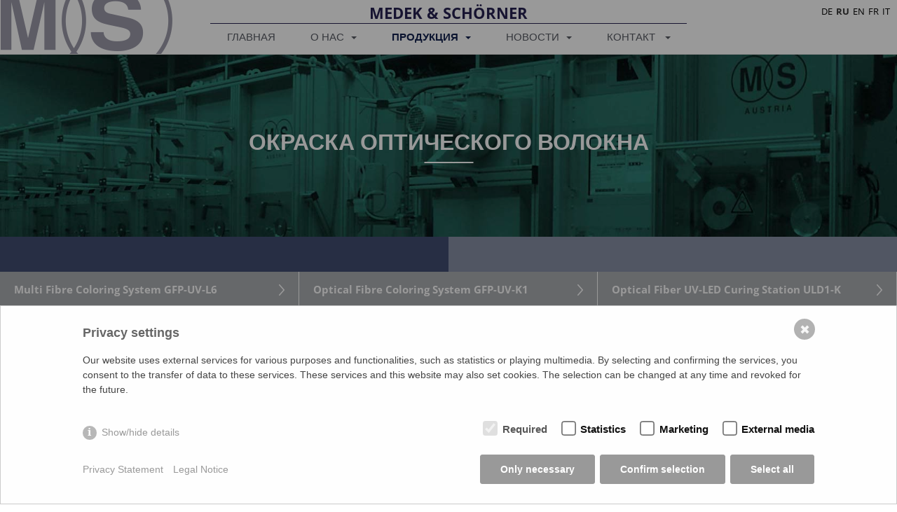

--- FILE ---
content_type: text/html; charset=utf-8
request_url: https://www.medek.at/ru/products/fibre-ribbon/
body_size: 5140
content:
<!doctype html>
<html>
<!--[if lt IE 7]>      <html class="no-js lt-ie9 lt-ie8 lt-ie7" lang=""> <![endif]-->
<!--[if IE 7]>         <html class="no-js lt-ie9 lt-ie8" lang=""> <![endif]-->
<!--[if IE 8]>         <html class="no-js lt-ie9" lang=""> <![endif]-->
<!--[if gt IE 8]><!--> <html class="no-js" lang=""> <!--<![endif]-->
    <head>
        <meta charset="utf-8">
        <meta http-equiv="X-UA-Compatible" content="IE=edge,chrome=1">

<title>Установки для окраски оптического волокна / Medek und Schörner GmbH - Kabelbedruckung auf höchstem Niveau.</title>
<meta name="description" content="Medek & Schörner is the global market leader for cable marking machines. Our products feature excellent high-tech engineering - made in Austria.">
<meta name="robots" content="index, follow">
<link rel="alternate" hreflang="de" href="https://www.medek.at/produkte/beschichtung-von-optischen-fasern/"><link rel="alternate" hreflang="ru" href="https://www.medek.at/ru/products/fibre-ribbon/"><link rel="alternate" hreflang="en" href="https://www.medek.at/en/products/coating-of-optical-fibers/"><link rel="alternate" hreflang="fr" href="https://www.medek.at/fr/produits/enduction-de-fibres-optiques/"><link rel="alternate" hreflang="it" href="https://www.medek.at/it/prodotti/rivestimento-fibre-ottiche/">
<link rel="canonical" href="https://www.medek.at/ru/products/fibre-ribbon/">
        
    <meta name="viewport" content="width=device-width, initial-scale=1">

    <link rel="stylesheet" href="https://www.medek.at/css/bootstrap.css">
		
		<link rel="apple-touch-icon" sizes="180x180" href="img/favicons/apple-touch-icon.png">
		<link rel="icon" type="image/png" href="img/favicons/favicon-32x32.png" sizes="32x32">
		<link rel="icon" type="image/png" href="img/favicons/favicon-16x16.png" sizes="16x16">
		<link rel="manifest" href="img/favicons/manifest.json">
		<link rel="mask-icon" href="img/favicons/safari-pinned-tab.svg" color="#5bbad5">
		<link rel="shortcut icon" href="img/favicons/favicon.ico">
		<meta name="msapplication-config" content="img/favicons/browserconfig.xml">
		<meta name="theme-color" content="#ffffff">
		
		<meta property="og:title" content="Установки для окраски оптического волокна / Medek und Schörner GmbH - Kabelbedruckung auf höchstem Niveau." />
		<meta property="og:url" content="https://www.medek.at/ru/products/fibre-ribbon/" />
		<meta property="og:image" content="https://www.medek.at/index.php?rex_media_type=share_image&rex_media_file=media/"/>
		<meta property="og:site_name" content="MEDEK & SCHÖRNER | Cable-Marking at the Highest Level" />
		<meta property="og:description" content="Medek & Schörner is the global market leader for cable marking machines. Our products feature excellent high-tech engineering - made in Austria." />

		<link rel="image_src" href="https://www.medek.at/index.php?rex_media_type=share_image&rex_media_file=media/" />	

        <style>
            body {
                padding-top: 78px;
                padding-bottom: 0px;
            }
        </style>
		
		<link href="/assets/addons/fonts/gfonts.css" rel="stylesheet">
		
        <link rel="stylesheet" href="https://www.medek.at/css/bootstrap-theme.css">
        <link rel="stylesheet" href="https://www.medek.at/css/main.css">
		
		
		<link rel="stylesheet" type="text/css" href="https://www.medek.at/slick/slick.css"/>
		<link rel="stylesheet" type="text/css" href="https://www.medek.at/slick/slick-theme.css"/>

        <script src="https://www.medek.at/js/vendor/modernizr-2.8.3-respond-1.4.2.min.js"></script>
    <style>/*consent_manager_frontend_bottom_bar.css*/ @keyframes fadeIn{0%{opacity:0}100%{opacity:1}}@keyframes bottomIn{from{opacity:0;transform:translate(0%, 100%)}to{transform:translate(0%, 0%);opacity:1}}div.consent_manager-background{position:fixed;left:0;top:0;right:0;bottom:0;background:rgba(0, 0, 0, 0.4);display:flex;flex-direction:column;justify-content:center;align-items:center;padding:1em;z-index:999999;height:100%;width:100%;overflow:hidden;box-sizing:border-box;animation:fadeIn 0.2s;outline:0}div.consent_manager-wrapper{font-family:Verdana, Geneva, sans-serif;font-size:14px;line-height:1.5em;background:#fefefe;border:1px solid #cbcbcb;color:#444;position:absolute;bottom:0;right:0;width:100%;max-width:100%;max-height:85vh;overflow-y:auto;box-sizing:border-box;animation:bottomIn 0.4s}div.consent_manager-wrapper-inner{padding:2em;position:relative;max-width:1100px;margin:0 auto}div.consent_manager-hidden{display:none}.consent_manager-close-box{position:absolute;cursor:pointer;right:1.5em;top:1em;display:block;border-radius:50% !important;border:solid 2px #666;width:30px;height:30px;line-height:28px;background-color:#666;color:#eee;font-family:Arial;font-size:18px;padding:0;margin:0;opacity:0.5;transition:0.3s ease all}.consent_manager-close-box:hover{border-color:#4d4d4d;background-color:#4d4d4d;color:white;opacity:1}div.consent_manager-wrapper .consent_manager-headline{margin:0 0 1em 0;font-weight:bold;font-size:18px;color:#666}div.consent_manager-wrapper p.consent_manager-text{margin:0 0 1.5em 0}div.consent_manager-cookiegroups{margin:0 0 1.5em 0}div.consent_manager-cookiegroup-checkbox{margin-bottom:1.5em}div.consent_manager-cookiegroups label{position:relative;font-weight:bold;font-size:15px;color:#111;cursor:pointer}div.consent_manager-cookiegroups label>span{cursor:pointer}div.consent_manager-cookiegroups label>input[type="checkbox"]{filter:grayscale(1);filter:hue-rotate(275deg);transform:scale(1.6);margin:0 0.7em 0 0.2em;cursor:pointer}.consent_manager-wrapper input[type="checkbox"]:disabled,.consent_manager-cookiegroups label>input[type="checkbox"]:disabled+*{opacity:0.7;cursor:default}div.consent_manager-show-details{padding:0 0 1.5em 0}div.consent_manager-show-details a{display:inline-block;line-height:1.2em;height:1.4em;cursor:pointer;color:#999}div.consent_manager-show-details a:hover{color:#666}div.consent_manager-show-details a.icon-info-circled:before{color:#fefefe;background-color:#999;opacity:0.7;content:"i";font-family:"Serif";font-weight:bold;display:inline-block;border-radius:50%;text-align:center;margin-right:7px;line-height:1.4em;height:1.4em;width:1.4em}button.consent_manager-save-selection,button.consent_manager-accept-all,button.consent_manager-accept-none{transition:0.3s ease all;background:#999;border:1px solid #999;color:#fff;padding:0.5em 2em;border-radius:3px;font-size:14px;font-weight:bold;text-align:center;display:block;min-height:3em;width:100%;margin-bottom:1em;cursor:pointer}button.consent_manager-save-selection:hover,button.consent_manager-accept-all:hover,button.consent_manager-accept-none:hover{background:#4d4d4d;border-color:#4d4d4d;color:white;text-decoration:none}div.consent_manager-sitelinks{margin:1.5em 0 0 0}div.consent_manager-sitelinks a{display:inline-block;margin:0.4em 1em 0.4em 0;color:#999;text-decoration:none;cursor:pointer}div.consent_manager-sitelinks a:hover{color:#666;text-decoration:none}div.consent_manager-wrapper div.consent_manager-detail{margin-bottom:3em}div.consent_manager-wrapper div.consent_manager-detail a{color:#999}div.consent_manager-wrapper div.consent_manager-detail a:hover{color:#666;text-decoration:none}div.consent_manager-wrapper div.consent_manager-detail div.consent_manager-cookiegroup-title{color:#666;background-color:#d4d4d4;padding:5px 11px;margin:1.5em 0 0 0}div.consent_manager-wrapper div.consent_manager-cookiegroup-description{border-left:1px solid #d4d4d4;padding:5px 10px;background:#f9f9f9}div.consent_manager-wrapper div.consent_manager-cookie{margin-top:3px;border-left:1px solid #d4d4d4;padding:5px 10px;background:#f9f9f9}div.consent_manager-wrapper div.consent_manager-cookie span{display:block;margin-top:0.5em}@media only screen and (min-width:600px){div.consent_manager-cookiegroups{padding:1em 0 0 0;display:flex;flex-wrap:wrap;justify-content:flex-end;margin-bottom:0}div.consent_manager-cookiegroup-checkbox{margin-left:1.5em;margin-bottom:1em}div.consent_manager-show-details{text-align:right;padding:1.5em 0 1.5em 0;text-align:left !important;margin-top:-4em !important}div.consent_manager-buttons{display:flex;justify-content:flex-end;align-items:center}button.consent_manager-save-selection,button.consent_manager-accept-all,button.consent_manager-accept-none{display:inline-block;margin:0 0 0 0.5em;width:auto}div.consent_manager-sitelinks{margin:0 0 0 0}div.consent_manager-buttons-sitelinks{display:flex;justify-content:space-between;align-items:center;flex-direction:row-reverse}}</style>
    <script src="/index.php?consent_manager_outputjs=1&amp;lang=2&amp;a=33&amp;i=false&amp;h=false&amp;cid=137&amp;v=4.1.3&amp;r=1&amp;t=16897627122" id="consent_manager_script" defer></script>



    </head>
	<body>
		<!-- Google Tag Manager (noscript) -->
		<noscript><iframe src="https://www.googletagmanager.com/ns.html?id=GTM-5M2Q5K5"
		height="0" width="0" style="display:none;visibility:hidden"></iframe></noscript>
		<!-- End Google Tag Manager (noscript) -->

      
<nav class="navbar navbar-default navbar-fixed-top" role="navigation">
      <div class="navbar-header">
        <button type="button" class="navbar-toggle collapsed" data-toggle="collapse" data-target="#navbar" aria-expanded="false" aria-controls="navbar">
          <span class="sr-only">Toggle navigation</span>
          <span class="icon-bar"></span>
          <span class="icon-bar"></span>
          <span class="icon-bar"></span>
        </button>
      </div>
      <div class="collapse navbar-collapse" id="navbar">
		<ul class="nav navbar-nav"><li><a href="/ru/">Главная</a></li><li class="dropdown clearfix"><a class="nav-left" href="/ru/about-us/">О нас&nbsp;</a><a class="nav-right dropdown-toggle" aria-expanded="false" aria-haspopup="true" role="button" data-toggle="dropdown" href="/ru/about-us/">&nbsp;<span class="caret"></span></a><div style="clear:both;"></div><ul class="dropdown-menu"><li><a href="/ru/about/company/">Компания</a><li><a href="/ru/about/history/">История</a><li><a href="/ru/about/philosophy/">Философия</a><li><a href="/ru/about/research/">Исследования</a><li><a href="/ru/about/staff/">Сотрудники</a><li><a href="/ru/about/management/">Руководство компании</a></ul></li><li class="active dropdown clearfix"><a class="nav-left" href="/ru/products/">Продукция&nbsp;</a><a class="nav-right dropdown-toggle" aria-expanded="false" aria-haspopup="true" role="button" data-toggle="dropdown" href="/ru/products/">&nbsp;<span class="caret"></span></a><div style="clear:both;"></div><ul class="dropdown-menu"><li><a href="/ru/products/gravure-printers/">Маркировщики глубокой печати</a><li><a href="/ru/products/offset-markers/">Офсетные маркировщики</a><li><a href="/ru/products/length-marking/">Маркировка длины</a><li><a href="/ru/products/ring-marking/">Кольцевая маркировка</a><li class="active"><a href="/ru/products/fibre-ribbon/">Окраска оптического волокна</a><li><a href="/ru/products/special-markers/">Специальные маркировщики</a></ul></li><li class="dropdown clearfix"><a class="nav-left" href="/ru/news/">Новости&nbsp;</a><a class="nav-right dropdown-toggle" aria-expanded="false" aria-haspopup="true" role="button" data-toggle="dropdown" href="/ru/news/">&nbsp;<span class="caret"></span></a><div style="clear:both;"></div><ul class="dropdown-menu"><li><a href="/ru/news/aktuelles/">Актуальная информация</a><li><a href="/ru/news/messen/">Выставки</a></ul></li><li class="dropdown clearfix"><a class="nav-left" href="/ru/contact/">Контакт &nbsp;</a><a class="nav-right dropdown-toggle" aria-expanded="false" aria-haspopup="true" role="button" data-toggle="dropdown" href="/ru/contact/">&nbsp;<span class="caret"></span></a><div style="clear:both;"></div><ul class="dropdown-menu"><li><a href="/ru/contact/directions/">Схема проезда</a><li><a href="/ru/contact/service-contact/">Сервисные контакты</a><li><a href="/ru/contact/ms-worldwide/">M&S по всему миру</a></ul></li></ul>		<div class="nav-headline"><a href="/ru/">Medek & Schörner</a></div>
      </div>
    </nav>
	 <ul class="lang-switch clearfix">
 <li><a href="/produkte/beschichtung-von-optischen-fasern/">de</a></li>
 <li class="current_lang">ru</li>
 <li><a href="/en/products/coating-of-optical-fibers/">en</a></li>
 <li><a href="/fr/produits/enduction-de-fibres-optiques/">fr</a></li>
 <li><a href="/it/prodotti/rivestimento-fibre-ottiche/">it</a></li>
 </ul>

<div class="imgheader">
	<img class="imgheader-bg" src="https://www.medek.at/media/fiberribbon.jpg">
	<div class="imgheader-headline product-headline">Окраска оптического волокна</div>
</div>

<div class="p-search-container">
	<div class="p-search-container-left"></div>
	<div class="p-search-container-right"><!--<input type="text" name=""><img src="img/search.png" alt="">--></div>
</div>

	<div class="container-fluid">
		<div class="row">
<div class="col-md-4 article-item article-item-a article-item-90"><div class="article-item-arrow"><img src="https://www.medek.at/img/article-arrow.png" alt="&gt;"></div>    <a href="/ru/products/fibre-ribbon/multi-fibre-colouring-system-gfp-uv-l6/">Multi Fibre Coloring System GFP-UV-L6</a></div><div class="col-md-4 article-item article-item-a article-item-89"><div class="article-item-arrow"><img src="https://www.medek.at/img/article-arrow.png" alt="&gt;"></div>    <a href="/ru/products/fibre-ribbon/optical-fibre-colouring-system-gfp-uv-k1/">Optical Fibre Coloring System GFP-UV-K1</a></div><div class="col-md-4 article-item article-item-a article-item-155"><div class="article-item-arrow"><img src="https://www.medek.at/img/article-arrow.png" alt="&gt;"></div>    <a href="/ru///optical-fiber-uv-led-curing-station-uld1-k/">Optical Fiber UV-LED Curing Station ULD1-K</a></div></div><div class="row"><div class="col-md-4 article-item article-item-a article-item-106"><div class="article-item-arrow"><img src="https://www.medek.at/img/article-arrow.png" alt="&gt;"></div>    <a href="/ru/products/fibre-ribbon/gfp-mfe-r24/">GFP-MFE/R24</a></div><div class="col-md-4 article-item article-item-a article-item-88"><div class="article-item-arrow"><img src="https://www.medek.at/img/article-arrow.png" alt="&gt;"></div>    <a href="/ru/products/fibre-ribbon/fibre-ribbon-production-system-frp-05/">Fibre Ribbon Production System FRP 05</a></div><div class="col-md-4 article-item article-item-a article-item-95"><div class="article-item-arrow"><img src="https://www.medek.at/img/article-arrow.png" alt="&gt;"></div>    <a href="/ru/products/fibre-ribbon/gfp-options/">GFP Options</a></div></div><div class="row"><div class="col-md-4 article-item article-item-a article-item-156"><div class="article-item-arrow"><img src="https://www.medek.at/img/article-arrow.png" alt="&gt;"></div>    <a href="/ru///camera-supervison-system-iqso/">Camera Supervison System IQSO</a></div><div class="col-md-4 article-item article-item-a article-item-98"><div class="article-item-arrow"><img src="https://www.medek.at/img/article-arrow.png" alt="&gt;"></div>    <a href="/ru/products/fibre-ribbon/advantages/">Advantages</a></div>      </div>
    </div><div class="main-content">
	<div class="container">
	<h2>Волоконно-оптическая лента</h2>
<p>Установки серии GFP были разработаны специально для нанесения на оптическое волокно УФ-отверждаемых красок. Машины серии GFP предлагают решение любых задач, начиная с компактных однолинейных установок для обработки с максимальной скоростью до 3&nbsp;000 м/мин и заканчивая комплексными установками для одновременной обработки шести волокон. Опционально предлагается система кольцевой маркировки на скорости до 1280 м/мин и легко встраиваемый в линию блок для нанесения плотного буфера, а также встроенное в линию устройство для испытания волокон на прочность.
 Высокопроизводительная линия FRP 05 способна склеивать до 24 волокон, образуя волоконно-оптические ленты, при высоких производственных скоростях до 1&nbsp;000 м/мин.
  </p>
	</div>
</div>
      <div class="footer">
		<div class="footer-content">
			<div class="footer_col logo_footer"><img src="https://www.medek.at/img/logo_footer.png" alt=""></div>
			<div class="footer_col footer_col1"><b>Medek & Schörner GmbH</b><br>Dr. Karl Rennerstr. 9-11<br>2203 Grossebersdorf
<br>Austria<br><a href="tel:+43 2245 4694">+43 2245 4694</a></div>
			<div class="footer_col footer_col2">
				<a href="/ru/footer/terms-of-use/">Terms of Use</a><br>
				<a href="/ru/footer/privacy-statement/">Privacy Statement</a><br>
				<a href="/ru/footer/legal-notice/">Legal Notice</a><br>				<a href="https://www.wko.at/service/wirtschaftsrecht-gewerberecht/Informationspflichten_nach_dem_E-Commerce-Gesetz,_dem_Unte.html" target="_blank">ECG</a>
			</div>
		</div>
      </div>
   
		<script src="//ajax.googleapis.com/ajax/libs/jquery/1.11.2/jquery.min.js"></script>
        <script>window.jQuery || document.write('<script src="js/vendor/jquery-1.11.2.min.js"><\/script>')</script>

        <script src="https://www.medek.at/js/vendor/bootstrap.min.js"></script>
		<script type="text/javascript" src="https://www.medek.at/slick/slick.min.js"></script>
        <script src="https://www.medek.at/js/main.js"></script>

	</body>
</html>

--- FILE ---
content_type: text/css
request_url: https://www.medek.at/assets/addons/fonts/gfonts.css
body_size: -47
content:
@import url("/assets/addons/fonts/open-sans-v35-latin/open-sans-v35-latin.css");


--- FILE ---
content_type: text/css
request_url: https://www.medek.at/css/main.css
body_size: 4684
content:


/* ==========================================================================
   Author's custom styles
   ========================================================================== */

.main-content
{
	margin: 50px 0px;
	text-align: center;
	font-family: 'Open Sans', sans-serif;
	font-weight: 400;
}

body
{
	font-family: 'Open Sans', sans-serif;
	line-height: 1.8em;
	font-size: 13px;
}

.nav
{
	font-size: 15px;
}

.navbar-nav > li
{
	padding: 0px 10px;
}

.navbar-default
{
	background: url(../img/logo.png) top left no-repeat #fff;
}

.land-none img
{
	width: 100%;
}

.nav-headline
{
	position: absolute;
	border-bottom: #272251 1px solid;
	color: #272251;
	top: 7px;
	left: 50%;
	transform: translate(-50%,0);
	-webkit-transform: translate(-50%,0);
	
	font-weight: bold;
	font-size: 22px;
	width: 680px;
	text-align: center;
	padding-bottom: 3px;
}

.navbar-fixed-top .navbar-collapse,
.navbar-fixed-bottom .navbar-collapse {
  max-height: 1000px;
}


.navbar-collapse.in
{
    overflow: visible;
}

.nav-headline a:link, .nav-headline a:visited
{
	color: #272251;
	text-decoration: none;
}

.lang-switch
{
	position: fixed;
	top: 5px;
	right: 10px;
	margin: 0px;
	z-index: 1039;
}

.floatleft
{
	float: left;
}

.news-all ul li
{
	list-style-position: inside;
}

.lang-switch li a:link, .lang-switch li a:visited
{
	color: #000000;
}

.current_lang
{
	font-weight: bold;
}

.lang-switch li
{
	float: left;
	list-style-type: none;
	text-transform: uppercase;
	margin-left: 5px;
}

h2.article-heading
{
	color: #12224f;
	padding: 30px 0px 20px 20px;
	text-transform: uppercase;
	font-family: 'Open Sans', sans-serif;
	font-weight: 700;
}

.main-content h2
{
	color: #12224f;
	padding: 10px 0px;
	text-transform: uppercase;
	font-family: 'Open Sans', sans-serif;
	font-weight: 700;
	margin-top: 10px;
}

.main-content h3
{
	color: #dedee0;
	padding: 0px;
	margin: 0px;
	font-size: 48px;
	font-family: 'Open Sans', sans-serif;
	font-weight: 400;
}

.main-content h4
{
	padding: 10px 0px 0px 0px;
	text-transform: uppercase;
	font-family: 'Open Sans', sans-serif;
	font-weight: 400;
	margin: 20px 0px 5px 0px;
}

.main-content-block h4
{
	text-transform: uppercase;
	font-family: 'Open Sans', sans-serif;
	font-weight: 400;
}

.events-container h2
{
	color: #12224f;
	text-transform: uppercase;
	text-align: center;
	font-family: 'Open Sans', sans-serif;
	font-weight: 700;
}

.events-container
{
	margin: 50px 0px;
	overflow: hidden;
}

.events-row
{
	background: #ffffff;
}

.footer
{
	background: url( ../img/footer_bg.jpg ) #ffffff top center no-repeat;
	background-size: cover;
}

.content-block
{
	display: flex;
}

.content-block ul
{
	padding-left: 16px;
}

.main-content-block
{
	margin: 40px auto 20px auto;
	max-width: 1000px;
}

.content-block-hr
{
	border-bottom: #231f20 2px solid;
	padding-top: 40px;
	max-width: 1000px;
	margin: auto;
}

.article-slider-container
{
	margin: 0px auto 50px auto;
	max-width: 1000px;
	position: relative;
}

.article-slider-row
{
	z-index: 447;
}

.article-slider-row img
{
	height: 300px;
}

.article-slider-row .slick-list
{
	z-index: 500;
	background: #ffffff;
}

.article-slider-row .slick-prev
{
	/*left: -30px;*/
	z-index: 501;
}

.article-slider-row .slick-next
{
	/*right: -30px;*/
	z-index: 502;
}

.content-block-image .content-block-left
{
	width: 70%;
	padding-right: 20px;
	max-width: 500px;
	margin: auto;
}

.content-block-left
{
	width: 30%;
	padding-right: 20px;
}

.content-block-left img
{
	width: 100%;
}

.content-block-right
{
	width: 70%;
}

.footer-content
{
	max-width: 1200px;
	margin: auto;
	display: -webkit-flex;
	display: flex;
	color: #ffffff;
}

.footer-content a:link, .footer-content a:visited
{
	color: #ffffff;
	text-decoration: none;
	
	-webkit-transition-duration: 300ms;
    -moz-transition-duration: 300ms;
    transition-duration: 300ms;
}

.footer-content a:hover
{
	color: #cccccc;
}

.footer_col
{
	min-width: 0px;
	padding: 50px 0px;
}

.logo_footer
{
	flex-basis: 50%;
	text-align: center;
}

.footer_col2
{
	flex-basis: 25%;
}

.footer_col1
{
	flex: 1;
}

.imgheader
{
	position: relative;
}

.imgheader-bg
{
	width: 100%;
}

.imgheader-headline
{
	color: #ffffff;
	font-size: 36px;
	text-transform: uppercase;
	position: absolute;
	top: 50%;
	left: 50%;
	transform: translate(-50%, -50%);
	padding: 0px 10px;
	-webkit-border-radius: 5px;
	-moz-border-radius: 5px;
	border-radius: 5px;
	text-align: center;
	line-height: 1.2em;
}

.imgheader-headline.product-headline
{
	font-size: 32px;
    font-weight: bold;
    text-transform: uppercase;
	background: none;
	text-align: center;
}

.imgheader-headline.product-headline::after
{
	content: "";
	display: block;
	width: 70px;
	height: 2px;
	background: #fff;
	margin: 10px auto 0px auto;
	transition-duration: 300ms;
	-webkit-transition-duration: 300ms;
}

.single-product-headline
{
	font-size: 18px;
    font-weight: bold;
    text-transform: uppercase;
	background: none;
	text-align: center;
}

.single-product-headline::after
{
	content: "";
	display: block;
	width: 70px;
	height: 2px;
	background: #fff;
	margin: 3px auto 7px auto;
	transition-duration: 300ms;
	-webkit-transition-duration: 300ms;
}

.imgheader-button
{
	position: absolute;
	top: 45px;
	left: 20px;
	text-transform: uppercase;
	color: #494d57;
	font-size: 10px;
	background: #e6e6e6;
	font-weight: bold;
	
	padding: 7px 15px 8px 15px;
	
	-webkit-border-radius: 5px;
	-moz-border-radius: 5px;
	border-radius: 5px;
	
	-webkit-box-shadow: 0px 0px 4px 0px rgba(0, 0, 0, 0.75);
	-moz-box-shadow:    0px 0px 4px 0px rgba(0, 0, 0, 0.75);
	box-shadow:         0px 0px 4px 0px rgba(0, 0, 0, 0.75);
}

.imgheader-button a:link, .imgheader-button a:visited
{
	color: #494d57;
	text-decoration: none;
}

.news-page-container
{
	border-top: #ffffff 1px solid;
	background: url(../img/news_bg.jpg) center;
	background-size: cover;
}

.support-row-container
{
	/*border-top: #ffffff 1px solid;*/
	background: url(../img/news_bg.jpg) center;
	background-size: cover;
}

.support-rows-container
{
	background: #ffffff;
	min-height: 150px;
	position: relative;
}

.support-rows-container .main-content
{
	background: none;
	margin: 0px;
}

.main-content p
{
	max-width: 700px;
	margin: 20px auto;
	text-align: center;
}

.support-rows-container .main-content .container
{
	padding: 0px 20px 40px 20px;
}

.news-page-container .container
{
	position: relative;
	background: #e6e6e6;
	padding: 0px;
}

.support-row-container .container
{
	position: relative;
	padding: 0px;
}

.news-date
{
	font-size: 11px;
	color: #505050;
}

.news-float-left
{
	float: left;
	width: 50%;
}

.events-entry
{
	display: flex;
	padding: 15px 0px;
}

.events-float-left
{
	
}

.events-float-left-left
{
	width: 300px;
	text-align: center;
	padding: 0px;
	align-items: center;
	justify-content: center;
	display: flex;
}

.events-float-left-center
{
	width: calc( 100% - 500px );
}

.events-float-left-right
{
	width: 350px;
	align-items: flex-end;
	justify-content: flex-end;
	display: flex;
	padding-right: 30px;
}

.events-float-left-right a:link, .events-float-left-right a:visited
{
	color: #494d57;
}

.events-img-overview
{
	
}

.support-container
{
	display: flex;
	border-top: #ffffff 1px solid;
}

.support-sales-container, .support-technical-container
{
	display: flex;
	width: 50%;
	text-transform: uppercase;
	color: #ffffff;
	font-size: 15px;
}

.support-sales-container
{
	border-right: #ffffff 1px solid;
	background: #95979a;
}

.support-technical-container
{
	border-right: #ffffff 1px solid;
	background: #abadb1;
}

.support-sales-container-inner, .support-technical-container-inner
{
	width: 100%;
	max-width: 500px;
	text-align: center;
	cursor: pointer;
}

.support-item
{
	border-right: #ffffff 1px solid;
	border-top: #ffffff 1px solid;
	overflow: hidden;
	background: #e6e6e6;
	position: relative;
	flex-direction: column;
}

.support-item a:link, .support-item a:visited
{
	color: #333333;
	text-decoration: underline;
}

.technical-row
{
	flex-direction: row-reverse;
}

.support-item-container
{
	background: #e6e6e6;
	display: flex;
	flex-direction: row;
	padding: 18px;
}

.support-group-name
{
	padding: 5px 18px;
	font-size: 14px;
	font-weight: bold;
	text-transform: uppercase;
	
	transition-duration: 300ms;
	-webkit-transition-duration: 300ms;
}

.support-image, .support-text
{
	display: flex;
}

.support-text
{
	margin-left: 10px;
}

.support-text
{
	flex-direction: column-reverse;
}

.support-text-content p
{
	margin: 0px;
}

.support-row
{
	display: flex;
	overflow: hidden;
	max-height: 0px;
	
	flex-wrap: wrap;
	
	transition-property: max-height;
	-webkit-transition-property: max-height;
}

.t1
{
	transition-duration: 2s;
	-webkit-transition-duration: 2s;
}

.support-row-open
{
	max-height: 2000px;
}

.support-row-always-open
{
	max-height: 5000px;
}

.support-container-weltweit .support-technical-container
{
	width: 100%;
	padding: 5px 0px;
}

.support-pulldown-container
{
	width: 100%;
	text-align: center;
	position: relative;
	cursor: pointer;
	font-size: 15px;
}

.support-pulldown-container select
{
	color: #000000;
}

.support-item.displaynone, .weltweit-land.displaynone
{
	display: none;
}

.dropdown-menu.dropdown-menu-support
{
	transform: translate( -30%, 5px );
	left: 50%;
}

.support-pulldown-container.support-pulldown-container-open .dropdown-menu
{
	opacity: 1;
	max-height: 300px;
}

.support-group-header
{
	background: #abadb2;
	color: #ffffff;
	text-transform: uppercase;
	text-align: center;
	padding: 5px 0px;
}

.support-item
{
	display: flex;
	flex-grow: 1;
	flex-basis: 390px;
}

.support-sales-container
{
	display: flex;
	flex-direction: row;
	justify-content: flex-end;
}

.weltweit-land
{
	max-width: 250px;
	margin: auto;
	padding: 40px 0px 0px 24px;
	
	transition-duration: 1s;
	-webkit-transition-duration: 1s;
}

.weltweit-land.land-none
{
	max-width: 90%;
}

.item-image
{
	position: relative;
	
    -moz-box-shadow:    inset  150px  0 50px -150px rgba( 0, 0, 0, 0.4 ), 
                        inset  -150px 0 50px -150px rgba( 0, 0, 0, 0.4 );
    -webkit-box-shadow: inset  150px  0 50px -150px rgba( 0, 0, 0, 0.4 ), 
                        inset  -150px 0 50px -150px rgba( 0, 0, 0, 0.4 );
     box-shadow:        inset  150px  0 50px -150px rgba( 0, 0, 0, 0.4 ), 
                        inset  -150px 0 50px -150px rgba( 0, 0, 0, 0.4 );
}

.item-image img
{
  position: relative;
  z-index: -1;
}

.item-description
{
	color: #112150;
	background: #ffffff;
	text-align: center;
	padding: 5px;
	font-size: 14px;
}

.support-weltweit-rows
{
	padding-bottom: 40px;
}

.news-img-overview
{
	width: calc( 100% - 15px );
}

.news-single-padding
{
	padding: 0px 15px 40px 15px;
}

.img-float-left
{
	float: left;
	margin: 15px 15px 0px 0px;
}

.news-imgrow-two .img-float-left
{
	margin: 15px 0px 0px 0px;
	width: calc(50% - 15px);
}

.news-imgrow-two .img-float-left:first-child
{
	margin: 15px 15px 0px 0px;
}

.news-imgrow-three .img-float-left
{
	margin: 15px 0px 0px 0px;
	width: calc(33.33% - 10px);
}

.news-imgrow-three .img-float-left:first-child
{
	margin: 15px 15px 0px 0px;
}

.news-imgrow-three .img-float-left:last-child
{
	margin: 15px 0px 0px 15px;
}

.news-page-container .news-entry
{
	border-bottom: #ffffff 1px solid;
	padding: 20px 15px;
	background: #e6e6e6;
}

.news-page-container .container
{
	background: #ffffff;
}

.main-content
{
	position: relative;
	z-index: 451;
}

.news-page-container .main-content
{
	margin: 0px;
	background: #ffffff;
	padding: 30px 0px;
}

.news-more
{
	padding: 50px 0px;
	text-align: center;
}

.news-more a:link, .news-more a:visited
{
	font-size: 16px;
	font-weight: normal;
	text-transform: uppercase;
	color: #494d57;
	text-decoration: underline;
}

.event-button
{
	margin-top: 20px;
}

.news-item {
  background: #e6e6e6;
  border-right: 1px solid #fff; 
  border-bottom: 1px solid #fff; 
  padding: 30px;
  position: relative;
  overflow: hidden;
  float: none;
	display: table-cell;
	vertical-align: top;
}

.management-item
{
	background: #e6e6e6 none repeat scroll 0 0;
    border-bottom: 1px solid #fff;
    border-right: 1px solid #fff;
    overflow: hidden;
    padding: 0px;
    position: relative;
	float: none;
	display: table-cell;
	vertical-align: top;
}

.management-item img
{
	width: 100%;
}

.management-text
{
	position: relative;
	padding: 30px;
}

.management-text h4
{
	font-size: 16px;
}

.management-item a:link, .management-item a:visited
{
	color: #333;
	text-decoration: none;
}

.management-item a.management-mail:link, .management-item a.management-mail:visited 
{
	text-decoration: underline;
}

h4.h-uppercase
{
	text-transform: uppercase;
}

.news-all
{
	position: relative;
	background: #ffffff;
}

.news-shadow
{
	position: absolute;
	top: 50%;
	transform: translate( 0px, -50% );
	-webkit-transform: translate( 0px, -50% );
	left: -50px;
	width: 50px;
	height: 250px;
	border-radius: 50px/300px;
	-webkit-border-radius: 50px/300px;
	-webkit-box-shadow: 0px 0px 10px 0px rgba(0, 0, 0, 0.25);
	-moz-box-shadow:    0px 0px 10px 0px rgba(0, 0, 0, 0.25);
	box-shadow:         0px 0px 10px 0px rgba(0, 0, 0, 0.25);
}

h4 a:link, h4 a:visited
{
	color: #333333;
}

.imgheader-headline
{
	background: #12224f;
}

.news-container-shadow
{
	position: absolute;
	top: 0px;
	width: 50px;
	height: 100%;
	border-radius: 50px/250px;
	-webkit-border-radius: 50px/250px;
	-webkit-box-shadow: 0px 0px 10px 0px rgba(0, 0, 0, 0.25);
	-moz-box-shadow:    0px 0px 10px 0px rgba(0, 0, 0, 0.25);
	box-shadow:         0px 0px 10px 0px rgba(0, 0, 0, 0.25);
}

.news-container-shadow-left
{
	left: 0px;
}

.news-container-shadow-right
{
	right: 0px;
}

  .news-item h4 {
    text-transform: uppercase; 
  }

.table-wrapper {
  display: table; 
}

.feature-item {
  border-right: 1px solid #fff; 
  border-bottom: 1px solid #fff; 
  height: 350px;
  display:flex;
  display: -webkit-flex;
  cursor: pointer;
  
  overflow: hidden;
  padding: 0px;
  font-family: 'Open Sans', sans-serif;
  font-weight: 700;
  
  background-size: cover;
  
	-webkit-box-shadow: inset 0px 0px 40px 0px rgba(0, 0, 0, 0.5);
	-moz-box-shadow:    inset 0px 0px 40px 0px rgba(0, 0, 0, 0.5);
	box-shadow:         inset 0px 0px 40px 0px rgba(0, 0, 0, 0.5);
  
/*  -webkit-box-shadow: inset 15px 15px 30px 10px rgba(0,0,0,0.75);
  -moz-box-shadow: inset 15px 15px 30px 10px rgba(0,0,0,0.75);
  box-shadow: inset 15px 15px 30px 10px rgba(0,0,0,0.75);*/
}

.article-item , .sales-headline-big
{
	border-right: 1px solid #fff; 
	border-bottom: 1px solid #fff; 
	position: relative;
	height: 50px;
	line-height: 50px;
	display:flex;
	display: -webkit-flex;
	cursor: pointer;
	background: #abadb1;
	color: #ffffff;
	font-family: 'Open Sans', sans-serif;
	font-weight: 700;
	padding: 0px;
	font-size: 15px;
}

.article-item-arrow
{
	position: absolute;
	top: 50%;
	transform: translate( 0, -50% );
	-webkit-transform: translate( 0, -50% );
	right: 20px;
}

.article-item a:link, .article-item a:visited
{
	color: #ffffff;
	padding-left: 20px;
	display: block;
	width: 100%;
	transition-duration: 300ms;
	-webkit-transition-duration: 300ms;
}

.article-item a:hover
{
	color: #f1f1f1;
	background: #888a8d;
	padding-left: 30px;
	text-decoration: none;
}

.events-width-container
{
	max-width: 1000px;
	margin: auto;
	padding: 30px 0px;
	position: relative;
	background: #ffffff;
}

.events-bg
{
	background: url(../img/events_bg.jpg) center;
	position: relative;
}

.events-shadow
{
	position: absolute;
	top: 10%;
	left: 50%;
	transform: translate(-50%, 0);
	max-width: 1000px;
	background: #000000;
	border-radius: 50px;
	width: 100%;
	height: 80%;
	
	-webkit-box-shadow: 0px 0px 15px 0px rgba(0, 0, 0, 0.2);
	-moz-box-shadow:    0px 0px 15px 0px rgba(0, 0, 0, 0.2);
	box-shadow:         0px 0px 15px 0px rgba(0, 0, 0, 0.2);
}

.events-mask
{
	position: absolute;
	top: 0px;
	width: 30%;
	height: 100%;
	pointer-events: none;
}

.events-mask-left
{
	left: 0px;
	/* Permalink - use to edit and share this gradient: http://colorzilla.com/gradient-editor/#ffffff+0,ffffff+100&1+0,0+100 */
	background: -moz-linear-gradient(left,  rgba(255,255,255,1) 0%, rgba(255,255,255,0) 100%); /* FF3.6-15 */
	background: -webkit-linear-gradient(left,  rgba(255,255,255,1) 0%,rgba(255,255,255,0) 100%); /* Chrome10-25,Safari5.1-6 */
	background: linear-gradient(to right,  rgba(255,255,255,1) 0%,rgba(255,255,255,0) 100%); /* W3C, IE10+, FF16+, Chrome26+, Opera12+, Safari7+ */
	filter: progid:DXImageTransform.Microsoft.gradient( startColorstr='#ffffff', endColorstr='#00ffffff',GradientType=1 ); /* IE6-9 */
	
	z-index: 448;
}

.events-mask-right
{
	right: 0px;
	/* Permalink - use to edit and share this gradient: http://colorzilla.com/gradient-editor/#ffffff+0,ffffff+100&0+0,1+100 */
	background: -moz-linear-gradient(left,  rgba(255,255,255,0) 0%, rgba(255,255,255,1) 100%); /* FF3.6-15 */
	background: -webkit-linear-gradient(left,  rgba(255,255,255,0) 0%,rgba(255,255,255,1) 100%); /* Chrome10-25,Safari5.1-6 */
	background: linear-gradient(to right,  rgba(255,255,255,0) 0%,rgba(255,255,255,1) 100%); /* W3C, IE10+, FF16+, Chrome26+, Opera12+, Safari7+ */
	filter: progid:DXImageTransform.Microsoft.gradient( startColorstr='#00ffffff', endColorstr='#ffffff',GradientType=1 ); /* IE6-9 */
	
	z-index: 449;
}

.news-row, .management-row
{
	border-top: #ffffff 1px solid;
}

	.feature-item-a
	{
		position: relative;
		background-size: cover;
	}
	
	.feature-item-29
	{
		background-image: url(../img/prod1.jpg);
	}
	
	.feature-item-30
	{
		background-image: url(../img/prod2.jpg);
	}
	
	.feature-item-31
	{
		background-image: url(../img/prod3.jpg);
	}
	
	.feature-item-32
	{
		background-image: url(../img/prod4.jpg);
	}
	
	.feature-item-33
	{
		background-image: url(../img/prod5.jpg);
	}
	
	.feature-item-34
	{
		background-image: url(../img/prod6.jpg);
	}
	
	.feature-item-hover
	{
		position: absolute;
		top: 0px;
		left: 0px;
		width: 100%;
		height: 100%;
		opacity: 0;
		background-size: cover;
		
		-webkit-transition-duration: 0.5s;
		transition-duration: 0.5s;
	}
	
	.feature-item-a:hover .feature-item-hover
	{
		opacity: 1;
		transform: scale( 1.05, 1.05 );
		-webkit-transform: scale( 1.05, 1.05 );
	}
	
	.feature-item-shadow
	{
		height: 100%;
		width: 50%;
		position: absolute;
		top: 0px;
		left: 0px;
		
		/* Permalink - use to edit and share this gradient: http://colorzilla.com/gradient-editor/#000000+0,000000+100&0.5+0,0+100 */
		background: -moz-linear-gradient(left,  rgba(0,0,0,0.5) 0%, rgba(0,0,0,0) 100%); /* FF3.6-15 */
		background: -webkit-linear-gradient(left,  rgba(0,0,0,0.5) 0%,rgba(0,0,0,0) 100%); /* Chrome10-25,Safari5.1-6 */
		background: linear-gradient(to right,  rgba(0,0,0,0.5) 0%,rgba(0,0,0,0) 100%); /* W3C, IE10+, FF16+, Chrome26+, Opera12+, Safari7+ */
		filter: progid:DXImageTransform.Microsoft.gradient( startColorstr='#40000000', endColorstr='#00000000',GradientType=1 ); /* IE6-9 */
	}
	
	.feature-item-hover-29
	{
		background-image: url(../img/prod1h.jpg);
	}
	
	.feature-item-hover-30
	{
		background-image: url(../img/prod2h.jpg);
	}
	
	.feature-item-hover-31
	{
		background-image: url(../img/prod3h.jpg);
	}
	
	.feature-item-hover-32
	{
		background-image: url(../img/prod4h.jpg);
	}
	
	.feature-item-hover-33
	{
		background-image: url(../img/prod5h.jpg);
	}
	
	.feature-item-hover-34
	{
		background-image: url(../img/prod6h.jpg);
	}
	
	.event-block
	{
		text-align: center;
		width: 320px;
		padding: 0px;
	}
	
	.event-block p img
	{
		display: inline;
	}
	
	.dropdown-menu
	{
		opacity: 0;
		max-height: 0px;
		overflow: hidden;
		-webkit-transition-duration: 600ms;
		-moz-transition-duration: 600ms;
		transition-duration: 600ms;
		
		display: block;
		
		transform: translate( 0px, 19px );
		-webkit-transform: translate( 0px, 19px );
	}
	
	.dropdown:hover .dropdown-menu
	{
		opacity: 1;
		max-height: 300px;
	}
	
	.nav-left, .nav-right
	{
		float: left;
		position: relative;
		top: 19px;
	}
	
	.dropdown .nav-left
	{
		padding-right: 0px;
	}
	
	.dropdown .nav-right
	{
		padding-left: 0px;
	}
	
	.open > .dropdown-menu
	{
		opacity: 1;
		max-height: 300px;
	}
	
	.google-maps
	{
		position: relative;
		padding-bottom: 25%;
		height: 0;
		overflow: hidden;
	}
	
	.google-maps iframe
	{
		position: absolute;
		top: 0;
		left: 0;
		width: 100% !important;
		height: 100% !important;
	}
/*
  .feature-item-a::after {
    content: "";
    position: absolute;
    top: 0;
    left: 0;
    right: 0;
    bottom: 0;
    opacity: 0;
    background: url(../img/produkt1_on.jpg) no-repeat center;
    background-size: cover;
    transition: all .5s ease-in-out;
    -moz-transition: all .5s ease-in-out;
    -webkit-transition: all .5s ease-in-out;        
  }
  
  .feature-item-a:hover::after {
    opacity: 1;
    transition: all .5s ease-in-out;
    -moz-transition: all .5s ease-in-out;
    -webkit-transition: all .5s ease-in-out;        
  }*/
  
  .feature-item-img {
    /*position: absolute;*/
    top: 0;
    left: 0;
    right: 0;
    bottom: 0;
    width: 100%;
    height: 100%;
  }
  
  .feature-item-center {
    display: -webkit-flex;
    display: flex;
	position: relative;
    -webkit-align-items: center;
    align-items: center;   
    /*width: 100%; 
    background: url(../img/produkt1.jpg) no-repeat center;
    background-size: cover;*/
  }
  
	.feature-item a
	{
		font-size: 28px;
		font-weight: bold;
		display: -webkit-flex;
		display: flex;
		position: relative;
		-webkit-align-items: center;
		align-items: center;  
		height: 100%;
		color: #fff;
		text-transform: uppercase;
		text-decoration: none;
		width: 100%;
		padding-left: 20px;
	}

	.feature-item a .feature-item-link::after
	{
		content: "";
		display: block;
		width: 70px;
		height: 2px;
		background: #fff;
		margin-top: 10px;
		transition-duration: 300ms;
		-webkit-transition-duration: 300ms;
	}
	
	.feature-item a:hover .feature-item-link::after
	{
		width: 140px;
	}
	
	.product-content
	{
		padding: 30px 0px 0px 0px;
		max-width: 1000px;
		margin: auto;
	}
	
	.product-category-headline
	{
		padding: 15px 10px;
		color: #ffffff;
	}
	
	.inv
	{
		transform: rotate( 180deg );
	}
	
	.product-container
	{
		
	}
	
	.product-container h5
	{
		text-transform: uppercase;
		font-weight: bold;
	}
	
	.product-container h6
	{
		text-transform: uppercase;
	}
	
	.product-container hr
	{
		background-color: #231f20;
		height: 2px;
		border: 0;
	}
	
	.product-container .container
	{
		padding: 0px;
		text-align: left;
		max-width: 1000px;
		margin: auto;
	}
	
	.single-product-image
	{
		float: left;
	}
	
	.product-category
	{
		text-transform: uppercase;
	}
	
	.product-name
	{
		font-size: 32px;
		font-weight: 700;
	}
	
	.p-search-container
	{
		
		height: 50px;
		display: flex;
	}
	
	.p-search-container-left 
	{
		width: 50%;
		background: rgba(18, 34, 79, 0.8);
	}
	
	.p-search-container-right
	{
		width: 50%;
		background: rgba(18, 34, 79, 0.5);
		line-height: 50px;
		text-align: center;
	}
	
	.slider-arrow
	{
		position: absolute;
		top: 50%;
		transform: translate( 0, -50% ); 
		-webkit-transform: translate( 0, -50% ); 
	}
	
	.slider-arrow-left
	{
		left: 0px;
	}
	
	.slider-arrow-right
	{
		right: 0px;
	}
	
	.row-table
	{
		display: table;
		width: 100%;
	}
	
@media( max-width: 1040px )
{
	.main-content, .main-content-block, .product-content
	{
		margin-left: 20px;
		margin-right: 20px;
	}
}

@media( max-width: 992px )
{
	.management-item
	{
		width: 50%;
	}
	
	.imgheader-headline.product-headline
	{
		font-size: 24px;
	}
}

	
@media( max-width: 768px )
{
	.navbar-collapse.collapse {
        display: none !important;
    }
    .navbar-collapse.collapse.in {
        display: block !important;
    }
    .navbar-header .collapse, .navbar-toggle {
        display:block !important;
    }
    .navbar-header {
        float:none;
    }
	
	.nav > li {
		position: relative;
		display: block;
		text-align: left;
	}
	
	.navbar-nav > li > a {
    padding-top: 23px;
    padding-bottom: 15px;
	}
	.navbar-nav > li > a {
		padding-top: 10px;
		padding-bottom: 10px;
		line-height: 20px;
	}
	.nav > li > a {
		position: relative;
		display: block;
		padding: 10px 15px;
	}
	
	.nav.navbar-nav
	{
		background: #ffffff;
	}
	
	.navbar-nav {
		margin: 7.5px -15px;
	}
	
	.footer-content
	{
		display: inline;
	}
	
	.nav-headline
	{
		display: none;
	}
	
	.lang-switch
	{
		top: 12px;
		right: 70px;
	}
	
	.footer_col
	{
		text-align: center;
		padding: 15px 0px;
	}
	
	.events-mask
	{
		display: none;
	}
	
	.content-block
	{
		display: block;
	}

	.content-block-left, .content-block-image .content-block-left
	{
		width: 100%;
		padding-right: 0px;
	}
	
	.content-block-left img
	{
		display: block;
		margin: 20px auto;
		max-width: 500px;
	}

	.content-block-right
	{
		width: 100%;
	}
	
	.main-content, .main-content-block, .product-content
	{
		margin-left: 20px;
		margin-right: 20px;
	}
	
	.main-content
	{
		margin-top: 20px;
		margin-bottom: 0px;
	}
	
	.news-float-left
	{
		float: none;
		width: 100%;
	}
	
	.news-img-overview
	{
		width: 100%;
	}
	
	.img-float-left
	{
		float: none;
		display: block;
		width: 100%;
		margin: 15px 0px 0px 0px;
	}
	
	.events-entry
	{
		display: block;
	}
	
	.events-float-left
	{
		display: block;
		width: 100%;
		text-align: center;
	}
	
	.google-maps
	{
		padding-bottom: 75%;
	}
	
	.management-item
	{
		width: 100%;
		display: block;
	}
	
	.news-item
	{
		display: block;
	}
	
	.feature-item
	{
		height: 200px;
	}
	
	.feature-item a
	{
		font-size: 20px;
	}
	
	.imgheader-headline
	{
		font-size: 24px;
	}
	
	.nav-left, .nav-right
	{
		top: 0px;
	}
	
	.dropdown-menu
	{
		transform: translate( 0px, 0px );
		-webkit-transform: translate( 0px, 0px );
	}
	
	.support-pulldown-container
	{
		font-size: 11px;
		/*line-height: 1.6em;*/
	}
	
	.article-item, .sales-headline-big
	{
		height: 30px;
		line-height: 30px;
	}
	
	.dropdown-menu-support
	{
		font-size: 11px;
	}
	
	.news-imgrow-three .img-float-left
	{
		margin: 15px 0px 0px 0px;
		width: 100%;
	}
	
	.news-imgrow-three .img-float-left:first-child
	{
		margin: 15px 0px 0px 0px;
	}

	.news-imgrow-three .img-float-left:last-child
	{
		margin: 15px 0px 0px 0px;
	}
	
	.imgheader-headline.product-headline
	{
		font-size: 20px;
	}
	
	.main-content h2
	{
		font-size: 20px;
	}
	
	.dropdown-menu
	{
		display: none;
	}
	
	.support-container .support-pulldown-container-open .dropdown-menu
	{
		display: block;
	}
	
	.support-container  .dropdown-menu.dropdown-menu-support
	{
		left: 0px;
		transform: translate(-50%, 5px);
		-webkit-transform: translate(-50%, 5px);
	}
	
	.support-container  .dropdown-menu.dropdown-menu-support.dropdown-menu-sales
	{
		left: 0px;
		transform: translate(0px, 5px);
		-webkit-transform: translate(0px, 5px);
	}
}

@media( max-width: 520px )
{
	.imgheader-headline.product-headline
	{
		font-size: 16px;
	}
	
	.article-item, .sales-headline-big
	{
		font-size: 13px;
	}
}







--- FILE ---
content_type: text/css
request_url: https://www.medek.at/assets/addons/fonts/open-sans-v35-latin/open-sans-v35-latin.css
body_size: 201
content:
@font-face {
    /* open-sans-v35-latin */
    font-family: 'Open Sans';
    font-style: normal;
    font-weight: 300;
    font-display: swap;
    src: url('open-sans-v35-latin-normal-300.eot'); /* IE9 Compat Modes */
    src: local(''),
          url('open-sans-v35-latin-normal-300.eot') format('eot'),
      url('open-sans-v35-latin-normal-300.woff') format('woff'),
      url('open-sans-v35-latin-normal-300.woff2') format('woff2'),
      url('open-sans-v35-latin-normal-300.ttf') format('ttf'),
      url('open-sans-v35-latin-normal-300.svg#OpenSans') format('svg');
}
@font-face {
    /* open-sans-v35-latin */
    font-family: 'Open Sans';
    font-style: italic;
    font-weight: 300;
    font-display: swap;
    src: url('open-sans-v35-latin-italic-300.eot'); /* IE9 Compat Modes */
    src: local(''),
          url('open-sans-v35-latin-italic-300.eot') format('eot'),
      url('open-sans-v35-latin-italic-300.woff') format('woff'),
      url('open-sans-v35-latin-italic-300.woff2') format('woff2'),
      url('open-sans-v35-latin-italic-300.ttf') format('ttf'),
      url('open-sans-v35-latin-italic-300.svg#OpenSans') format('svg');
}
@font-face {
    /* open-sans-v35-latin */
    font-family: 'Open Sans';
    font-style: normal;
    font-weight: 400;
    font-display: swap;
    src: url('open-sans-v35-latin-normal-400.eot'); /* IE9 Compat Modes */
    src: local(''),
          url('open-sans-v35-latin-normal-400.eot') format('eot'),
      url('open-sans-v35-latin-normal-400.woff') format('woff'),
      url('open-sans-v35-latin-normal-400.woff2') format('woff2'),
      url('open-sans-v35-latin-normal-400.ttf') format('ttf'),
      url('open-sans-v35-latin-normal-400.svg#OpenSans') format('svg');
}
@font-face {
    /* open-sans-v35-latin */
    font-family: 'Open Sans';
    font-style: italic;
    font-weight: 400;
    font-display: swap;
    src: url('open-sans-v35-latin-italic-400.eot'); /* IE9 Compat Modes */
    src: local(''),
          url('open-sans-v35-latin-italic-400.eot') format('eot'),
      url('open-sans-v35-latin-italic-400.woff') format('woff'),
      url('open-sans-v35-latin-italic-400.woff2') format('woff2'),
      url('open-sans-v35-latin-italic-400.ttf') format('ttf'),
      url('open-sans-v35-latin-italic-400.svg#OpenSans') format('svg');
}
@font-face {
    /* open-sans-v35-latin */
    font-family: 'Open Sans';
    font-style: normal;
    font-weight: 700;
    font-display: swap;
    src: url('open-sans-v35-latin-normal-700.eot'); /* IE9 Compat Modes */
    src: local(''),
          url('open-sans-v35-latin-normal-700.eot') format('eot'),
      url('open-sans-v35-latin-normal-700.woff') format('woff'),
      url('open-sans-v35-latin-normal-700.woff2') format('woff2'),
      url('open-sans-v35-latin-normal-700.ttf') format('ttf'),
      url('open-sans-v35-latin-normal-700.svg#OpenSans') format('svg');
}
@font-face {
    /* open-sans-v35-latin */
    font-family: 'Open Sans';
    font-style: italic;
    font-weight: 700;
    font-display: swap;
    src: url('open-sans-v35-latin-italic-700.eot'); /* IE9 Compat Modes */
    src: local(''),
          url('open-sans-v35-latin-italic-700.eot') format('eot'),
      url('open-sans-v35-latin-italic-700.woff') format('woff'),
      url('open-sans-v35-latin-italic-700.woff2') format('woff2'),
      url('open-sans-v35-latin-italic-700.ttf') format('ttf'),
      url('open-sans-v35-latin-italic-700.svg#OpenSans') format('svg');
}


--- FILE ---
content_type: application/javascript
request_url: https://www.medek.at/js/main.js
body_size: 1209
content:
if ( $('.events-row').length > 0 )
{
	$('.events-row').slick(
	{
		dots: true,
		infinite: true,
		speed: 300,
		slidesToShow: 1,
		centerMode: true,
		centerPadding: '60px',
		slidesToScroll: 1,
		variableWidth: true,
		responsive: [
		{
		  breakpoint: 1024,
		  settings: {
			slidesToShow: 1,
			slidesToScroll: 1,
			infinite: true,
			dots: true
		  }
		},
		{
		  breakpoint: 600,
		  settings: {
			slidesToShow: 1,
			slidesToScroll: 1
		  }
		},
		{
		  breakpoint: 480,
		  settings: {
			slidesToShow: 1,
			slidesToScroll: 1
		  }
		}
		]
	});
}

if ( $('.article-slider-row').length > 0 )
{
	$('.article-slider-row').slick(
	{
		dots: true,
		infinite: true,
		speed: 300,
		slidesToShow: 1,
		centerMode: true,
		centerPadding: '60px',
		slidesToScroll: 1,
		variableWidth: true,
		responsive: [
		{
		  breakpoint: 1024,
		  settings: {
			slidesToShow: 1,
			slidesToScroll: 1,
			infinite: true,
			dots: true
		  }
		},
		{
		  breakpoint: 600,
		  settings: {
			slidesToShow: 1,
			slidesToScroll: 1
		  }
		},
		{
		  breakpoint: 480,
		  settings: {
			slidesToShow: 1,
			slidesToScroll: 1
		  }
		}
		]
	});
}

$(document).on( 'ready', function()
{
	$('.js-support').on( 'click', openSupportRow );
	
	$('.support-pulldown-container').on( 'mouseover', supportMouseOverHandler );
	$('.support-pulldown-container').on( 'mouseout', supportMouseOutHandler );
	
	if (Modernizr.touch)
	{
		$('.dropdown-menu-support li a').on('touchstart', supportClickHandler);
		$('.support-pulldown-container').on( 'touchstart', toggleSupportContainer );
	}
	else
	{
		$('.dropdown-menu-support li a').on('click', supportClickHandler);
		$('.support-pulldown-container').on( 'click', toggleSupportContainer );
	}
	
	$('.js-country').on( 'change', countrySelectHandler );
	
	$('.article-slider-block').each( function()
	{
		var desc = $(this).find('.item-description');
		
		if ( desc.length > 0 )
		{
			var img = $(this).find('.item-image img');
			img.on( 'load', function()
			{
				var cd = $(this).parent().parent().find('.item-description');
				cd.width( $(this).width() - 10 /* padding */ );
			});
		}
	});
	
	resizeNewsRow();
	$(window).on( 'resize', resizeNewsRow );
});

var colorConfig = 
{
	29: '#5e7a85',
	30: '#c0a793',
	31: '#918c79',
	32: '#9a837c',
	33: '#658a85',
	34: '#9aa27c'
};

function resizeNewsRow()
{
	var hMax = 0;
	
	$('.news-content').css('height', 'auto');
	
	if ( !Modernizr.mq('(max-width: 768px)') )
	{
		$('.news-content').each( function()
		{
			if ( $(this).height() > hMax ) hMax = $(this).height();
		});
		
		$('.news-content').css('height', hMax + 25);
	}
}

function countrySelectHandler( event )
{
	console.log( $(this).val() );
	
	$('.weltweit-land').addClass('displaynone');
	if ( $(this).val() == '' ) return;
	
	$('.land-' + $(this).val()).removeClass('displaynone');
}

function toggleSupportContainer( event )
{
	event.preventDefault();
	
	if ( $(this).hasClass( 'support-pulldown-container-open' ) )
	{
		$(this).removeClass( 'support-pulldown-container-open' );
	}
	else
	{
		$(this).addClass( 'support-pulldown-container-open' );
	}
}

function supportMouseOverHandler( event )
{
	$(this).addClass( 'support-pulldown-container-open' );
}

function supportMouseOutHandler( event )
{
	$(this).removeClass( 'support-pulldown-container-open' );
}

function supportClickHandler( event )
{
	event.preventDefault();
	
	$('.support-item').addClass('displaynone');
	
	var department = $(this).closest('ul.dropdown-menu-support').data('department');
	var category = $(this).data('category');
	
	var users = $('.department-' + department + ' .support-item');
	
	users.removeClass( 'displaynone' );
	$('.department-' + department + ' .support-group-name').css( 'background', '#cccccc' );
	
	var label = $(this).closest('.support-pulldown-container').find('.pulldown-current');
	
	$('.support-pulldown-container .pulldown-current').each( function()
	{
		$(this).html( $(this).data('default') );
	});
	
	if ( category == -1 ) return;
	
	users.each( function()
	{
		var products = $(this).data('products');
		
		products_array = products.toString().split(',');
		
		if ( $.inArray( category.toString(), products_array ) == -1 )
		{
			$(this).addClass( 'displaynone' );
		}
	});
	
	$('.department-' + department + ' .support-group-name').css( 'background', colorConfig[category] );
	label.html( $(this).html() );
	
	/*var pulldown = $(this).closest('.support-pulldown-container');
	pulldown.removeClass( 'support-pulldown-container-open' );*/
}

$(document).on( 'mouseup', function ( event )
{
    var container = $('.product-container .container');

    if ( !container.is( event.target ) && container.has( event.target ).length === 0 ) 
		{
			$('.caret').removeClass('inv');
			$('.support-row').removeClass('t1');
			$('.support-row').removeClass('support-row-open');
		}
});

function openSupportRow( event )
{
	var row = $(this).data( 'row' );
	$('.support-row').removeClass('support-row-open');
	$('.' + row + '-row').addClass('t1');
	$('.' + row + '-row').addClass('support-row-open');
	var caret = $(this).find('.caret');
	
	if ( caret.hasClass( 'inv' ) )
	{
		caret.removeClass('inv');
		$('.' + row + '-row').removeClass('t1');
		$('.' + row + '-row').removeClass('support-row-open');
	}
	else
	{
		$('.caret').removeClass('inv');
		caret.addClass('inv');
	}
	
	setTimeout( function()
	{
		$('.support-row').removeClass('t1');
	}, 1000 );
	
}